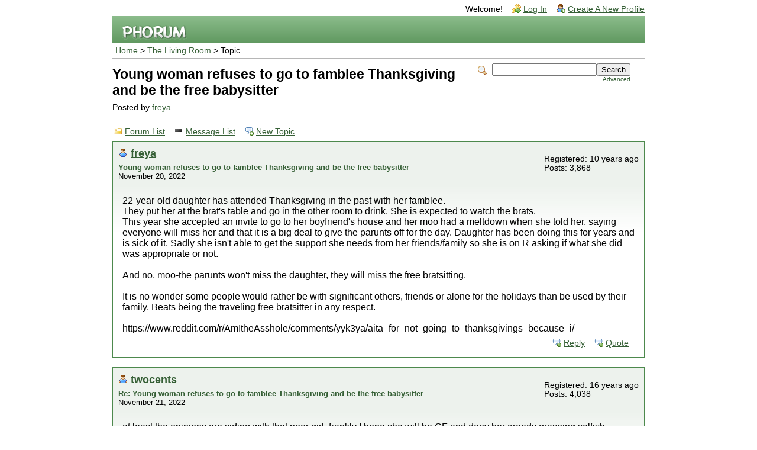

--- FILE ---
content_type: text/html; charset=UTF-8
request_url: http://www.refugees.bratfree.com/read.php?2,444361
body_size: 6655
content:
<?xml version="1.0" encoding="UTF-8"?><!DOCTYPE html PUBLIC "-//W3C//DTD XHTML 1.0 Transitional//EN" "http://www.w3.org/TR/xhtml1/DTD/xhtml1-transitional.dtd">
<!-- START TEMPLATE header.tpl --><html xmlns="http://www.w3.org/1999/xhtml" xml:lang="EN" lang="EN"><head><title>Young woman refuses to go to famblee Thanksgiving and be the free babysitter</title><link rel="stylesheet" type="text/css" href="http://www.refugees.bratfree.com/css.php?2,css" media="screen" /><link rel="stylesheet" type="text/css" href="http://www.refugees.bratfree.com/css.php?2,css_print" media="print" /><script type="text/javascript" src="http://www.refugees.bratfree.com/javascript.php?2"></script><link rel="alternate" type="application/rss+xml" title="RSS" href="http://www.refugees.bratfree.com/feed.php?2,444361,type=rss" /><meta name="description" content="22-year-old daughter has attended Thanksgiving in the past with her famblee. They put her at the brat's table and go in the other room to drink. She is expected to watch the brats. This year she accepted an invite to go to her boyfriend's house and her moo had a meltdown when she told her, saying ev" /><head><title>Bratfree Message Board</title><link rel="shortcut icon" href="http://www.refugees.bratfree.com/favicon.ico" ><meta name="author" content="BratfreeGirl"><meta name="keywords" content="rant, rants, brats, brats!, childfree, cf, cbc, message, board, forum, sprog, moo, duhd"><body bgcolor="#000000" link="#FF0000" vlink="#FF0000" text="#CCCCCC"></head><!--[if lte IE 6]>
<style type="text/css">
#phorum {
width: expression(document.body.clientWidth > 900
? '900px': 'auto' );
margin-left: expression(document.body.clientWidth > 900
? parseInt((document.body.clientWidth-900)/2) : 0 );
}
</style>
<![endif]-->
<!--
Some Icons courtesy of:
FAMFAMFAM - http://www.famfamfam.com/lab/icons/silk/
Tango Project - http://tango-project.org/
--></head><body onload=""><div id="phorum"><div id="user-info" class="logged-out"><span class="welcome">Welcome!</span>
<a class="icon icon-key-go" href="http://www.refugees.bratfree.com/login.php?2">Log In</a>
<a class="icon icon-user-add" href="http://www.refugees.bratfree.com/register.php?2">Create A New Profile</a></div><!-- end of div id=user-info --><div id="logo"><a href="http://www.refugees.bratfree.com/">
<img src="http://www.refugees.bratfree.com/templates/emerald/images/logo.png"
width="111" height="25"
alt="Phorum" border="0" />
</a></div><!-- end of div id=logo --><div id="breadcrumb"><a href="http://www.refugees.bratfree.com/index.php">Home</a>
&gt;
<a rel="breadcrumb-forum[2]" href="http://www.refugees.bratfree.com/list.php?2">The Living Room</a>
&gt;
Topic</div><!-- end of div id=breadcrumb --><div id="search-area" class="icon-zoom"><form id="header-search-form" action="http://www.refugees.bratfree.com/search.php?2" method="get">
<input type="hidden" name="forum_id" value="2" />
<input type="hidden" name="posting_token:post" value="46fea44811f7d6f49d4d25b5cb764117"/>
<input type="hidden" name="posting_token:post" value="46fea44811f7d6f49d4d25b5cb764117"/>
<input type="hidden" name="phorum_page" value="search" />
<input type="hidden" name="match_forum" value="ALL" />
<input type="hidden" name="match_dates" value="365" />
<input type="hidden" name="match_threads" value="0" />
<input type="hidden" name="match_type" value="ALL" />
<input type="text" name="search" size="20" value="" class="styled-text" /><input type="submit" value="Search" class="styled-button" /><br /><a href="http://www.refugees.bratfree.com/search.php?2">Advanced</a>
</form></div><!-- end of div id=search-area --><div id="page-info"><h1 class="heading">Young woman refuses to go to famblee Thanksgiving and be the free babysitter</h1><div class="description">Posted by <a href="http://www.refugees.bratfree.com/profile.php?2,2986">freya</a>&nbsp;</div></div><!-- end of div id=page-info -->
<!-- END TEMPLATE header.tpl -->
<!-- BEGIN TEMPLATE read.tpl --><div class="nav"><a class="icon icon-folder" href="http://www.refugees.bratfree.com/index.php">Forum List</a>
<a class="icon icon-list" href="http://www.refugees.bratfree.com/list.php?2">Message List</a>
<a class="icon icon-comment-add" href="http://www.refugees.bratfree.com/posting.php?2">New Topic</a></div><div class="message"><div class="generic"><table border="0" cellspacing="0"><tr><td width="100%"><div class="message-author icon-user"><a href="http://www.refugees.bratfree.com/profile.php?2,2986">freya</a></div><small>
<strong><a href="http://www.refugees.bratfree.com/read.php?2,444361,444361#msg-444361" rel="nofollow">Young woman refuses to go to famblee Thanksgiving and be the free babysitter</a> </strong><br />November 20, 2022
</small></td><td class="message-user-info" nowrap="nowrap">Registered: 10 years ago<br />Posts: 3,868</td></tr></table></div><div class="message-body">22-year-old daughter has attended Thanksgiving in the past with her famblee.<br />They put her at the brat's table and go in the other room to drink. She is expected to watch the brats.<br />This year she accepted an invite to go to her boyfriend's house and her moo had a meltdown when she told her, saying everyone will miss her and that it is a big deal to give the parunts off for the day. Daughter has been doing this for years and is sick of it. Sadly she isn't able to get the support she needs from her friends/family so she is on R asking if what she did was appropriate or not.<br /><br />And no, moo-the parunts won't miss the daughter, they will miss the free bratsitting.<br /><br />It is no wonder some people would rather be with significant others, friends or alone for the holidays than be used by their family. Beats being the traveling free bratsitter in any respect.<br /><br />https://www.reddit.com/r/AmItheAsshole/comments/yyk3ya/aita_for_not_going_to_thanksgivings_because_i/<div class="message-options"><a class="icon icon-comment-add" href="http://www.refugees.bratfree.com/read.php?2,444361,444361#REPLY" rel="nofollow">Reply</a>
<a class="icon icon-comment-add" href="http://www.refugees.bratfree.com/read.php?2,444361,444361,quote=1#REPLY" rel="nofollow">Quote</a></div></div></div><a name="msg-444372"></a><div class="message"><div class="generic"><table border="0" cellspacing="0"><tr><td width="100%"><div class="message-author icon-user"><a href="http://www.refugees.bratfree.com/profile.php?2,316">twocents</a></div><small>
<strong><a href="http://www.refugees.bratfree.com/read.php?2,444361,444372#msg-444372" rel="nofollow">Re: Young woman refuses to go to famblee Thanksgiving and be the free babysitter</a> </strong><br />November 21, 2022
</small></td><td class="message-user-info" nowrap="nowrap">Registered: 16 years ago<br />Posts: 4,038</td></tr></table></div><div class="message-body">at least the opinions are siding with that poor girl. frankly I hope she will be CF and deny her greedy grasping selfish parunts the supposed 'joy' of a grandkid. Or at the most walks out on this bunch of entitled bastards<br /><br />two cents ¢¢<br /><br /><small>CERTIFIED HOSEHEAD!!!<br /><br />No one is more arrogant towards women, more aggressive or scornful, than the man who is anxious (insecure..my word) about his virility. Simone de Beauvoir<br /><br />people (especially women) do not give ONE DAMN about what they inflict on children and I defy anyone to prove me wrong<br /><br />Dysfunctional relationships almost always have a child. The more dysfunctional, the more children. The selfish wants of adults outweigh the needs of the child.<br /><br />Some mistakes cannot be fixed, but some mistakes can be 'fixed'.<br /><br />People who say they sleep like a baby usually don't have one. Leo J. Burke<br /><br />Adoption agencies have strict criteria (usually). Breeders, whose combined IQ's would barely hit triple digits, have none.<br /></small><div class="message-options"><a class="icon icon-comment-add" href="http://www.refugees.bratfree.com/read.php?2,444361,444372#REPLY" rel="nofollow">Reply</a>
<a class="icon icon-comment-add" href="http://www.refugees.bratfree.com/read.php?2,444361,444372,quote=1#REPLY" rel="nofollow">Quote</a></div></div></div><a name="msg-444376"></a><div class="message"><div class="generic"><table border="0" cellspacing="0"><tr><td width="100%"><div class="message-author icon-user"><a href="http://www.refugees.bratfree.com/profile.php?2,60">Cambion</a></div><small>
<strong><a href="http://www.refugees.bratfree.com/read.php?2,444361,444376#msg-444376" rel="nofollow">Re: Young woman refuses to go to famblee Thanksgiving and be the free babysitter</a> </strong><br />November 21, 2022
</small></td><td class="message-user-info" nowrap="nowrap">Registered: 19 years ago<br />Posts: 10,387</td></tr></table></div><div class="message-body">No, nobody will miss <i>her</i> at Thanksgiving. They will miss the free forced babysitting she's been providing. If the parents "deserve" the day off from the sprogs they chose to have, why don't they stick them with a sitter? Like someone who willingly volunteers to watch the kids? The author deserves to enjoy a normal dinner instead of being expected to watch the brats of the rest of the family. I'd bet every last cent I have if the author was a male, they wouldn't be expected to do this shit. But since they're a young unchilded female, ohhh hey let's just dump all the biological trash in her lap because she has nothing better to do!<br /><br />If the author's Moo wants her daughter to be at their table for Thanksgiving, maybe she should have treated the author better and not stuck her with brat-sitting duty. Oh noes, this means the poor Moos and Duhs will have to actually PARENT their own kids! The HORROR! <img class="mod_smileys_img" src="http://www.refugees.bratfree.com/mods/smileys/images/smilie8.gif" alt="eye rolling smiley" title="eye rolling smiley"/><br /><br />To be fair, she could also have just, you know, not watched the kids. She could have ignored them and when someone gives her shit when one of the brats gets into something, she can say very loudly, "When did it become my job to watch everyone's kids? Why can't I join my own family at the dinner table for Thanksgiving?"<br /><br />But I understand she might be the kind of person to avoid confrontation. But there are passive-aggressive ways to get out of brat-sitting duty at future events. Teach all the kids how to swear and that their moms and dads will really really love it if they not only swear, but swear loudly. Tell them to ask Mommy about the pretty lady that came home with Daddy last week and if Mommy knows her (or vice versa). If they're school-aged, tell them that Mommy and Daddy said that teachers <i>really</i> love it when kids call them "cunt" to their faces because that will be an interesting call home. Give them all 5-Hour Energy shots, frosted brownies (because frosting = more sugar), a sand art kit and a painting kit and then hide in the basement to wait it out like any other storm. Teach them how to sing something annoying like the song that never ends, the Baby Shark song, the Chicken Wing song, etc. Throw a toy in the middle of the room and have them fight for it while providing sportscaster-like commentary (preferably after the energy shots and brownies).<br /><br />If they did these things, I guarantee nobody would ever ask this person to watch their children ever again. But I understand that simply going somewhere else is the path of least resistance and I respect that.<div class="message-options"><a class="icon icon-comment-add" href="http://www.refugees.bratfree.com/read.php?2,444361,444376#REPLY" rel="nofollow">Reply</a>
<a class="icon icon-comment-add" href="http://www.refugees.bratfree.com/read.php?2,444361,444376,quote=1#REPLY" rel="nofollow">Quote</a></div></div></div><a name="msg-444383"></a><div class="message"><div class="generic"><table border="0" cellspacing="0"><tr><td width="100%"><div class="message-author icon-user"><a href="http://www.refugees.bratfree.com/profile.php?2,2986">freya</a></div><small>
<strong><a href="http://www.refugees.bratfree.com/read.php?2,444361,444383#msg-444383" rel="nofollow">Re: Young woman refuses to go to famblee Thanksgiving and be the free babysitter</a> </strong><br />November 22, 2022
</small></td><td class="message-user-info" nowrap="nowrap">Registered: 10 years ago<br />Posts: 3,868</td></tr></table></div><div class="message-body">Some less confrontational ideas, even though the Cambion confrontationals are better:<br />Spent lots of time in the bathroom while letting the brats free range and step outside/away for as many reasons as possible.<br />Or simply join the adults and if they ask about the brats just look confused and either grab some food or talk with someone else. If they push, tell them no, she isn't the babysitter.<br /><br />Or, if they confront her about bratsitting: don't say anything and pick up an entire platter of sweets. Carry it into the room with the brats. Give it all to them and walk back in with an empty platter. If they ask again, do the same with another platter of sweets.<br /><br />This young woman has been getting the shaft so there is no need for her to take the high road.<div class="message-options"><a class="icon icon-comment-add" href="http://www.refugees.bratfree.com/read.php?2,444361,444383#REPLY" rel="nofollow">Reply</a>
<a class="icon icon-comment-add" href="http://www.refugees.bratfree.com/read.php?2,444361,444383,quote=1#REPLY" rel="nofollow">Quote</a></div></div></div><a name="msg-444386"></a><div class="message"><div class="generic"><table border="0" cellspacing="0"><tr><td width="100%"><div class="message-author icon-user"><a href="http://www.refugees.bratfree.com/profile.php?2,710">kman</a></div><small>
<strong><a href="http://www.refugees.bratfree.com/read.php?2,444361,444386#msg-444386" rel="nofollow">Re: Young woman refuses to go to famblee Thanksgiving and be the free babysitter</a> </strong><br />November 22, 2022
</small></td><td class="message-user-info" nowrap="nowrap">Registered: 14 years ago<br />Posts: 1,380</td></tr></table></div><div class="message-body">Notice that this grown woman was expected to sit at the kids' table in the first place. Some families have a separate kids' table for holidays that the kids are expected to keep using even after they're grown, which is ridiculous and demeaning.<br /><br />I don't blame the daughter for cutting out of Thanksgiving with her family. Not one bit.<div class="message-options"><a class="icon icon-comment-add" href="http://www.refugees.bratfree.com/read.php?2,444361,444386#REPLY" rel="nofollow">Reply</a>
<a class="icon icon-comment-add" href="http://www.refugees.bratfree.com/read.php?2,444361,444386,quote=1#REPLY" rel="nofollow">Quote</a></div></div></div><a name="msg-444394"></a><div class="message"><div class="generic"><table border="0" cellspacing="0"><tr><td width="100%"><div class="message-author icon-user"><a href="http://www.refugees.bratfree.com/profile.php?2,60">Cambion</a></div><small>
<strong><a href="http://www.refugees.bratfree.com/read.php?2,444361,444394#msg-444394" rel="nofollow">Re: Young woman refuses to go to famblee Thanksgiving and be the free babysitter</a> </strong><br />November 22, 2022
</small></td><td class="message-user-info" nowrap="nowrap">Registered: 19 years ago<br />Posts: 10,387</td></tr></table></div><div class="message-body">The rare lesser-known forced male babysitter makes an appearance and gets out of brat duty with a single can of beer!<br /><br />In all honesty, this may be a hit-or-miss tactic because a lot of breeders don't really care who minds their loaves, as long as they have a pulse. Consider the example of the average Moo that leaves her child in the care of a total stranger in a store (without permission) so she can go shopping in peace. Still, the level of no fucks given by this guy makes me happy.<br /><br />Not to mention what a hypocrite the breeder is because you KNOW damn well plenty of breeders indulge in any number of substances just to tolerate their brats on a daily basis. But when the person being forced to deal with them allows a drop of booze to touch their lips? Cue the breathing of fire and shrieking of the banshees and eruptions of volcanoes worldwide because HOW DARE YOU WATCH MY BABY WHILE DRUNK?! <img class="mod_smileys_img" src="http://www.refugees.bratfree.com/mods/smileys/images/smilie8.gif" alt="eye rolling smiley" title="eye rolling smiley"/><br /><br /><u>https://old.reddit.com/r/pettyrevenge/comments/yypdl4/drank_a_beer_so_i_wouldnt_be_forced_to_babysit/</u><br /><br /><blockquote class="bbcode"><div><small>Quote<br/></small><strong></strong><br/>My aunt (now 40) have three kids under the age of 10. At every family gathering I (23m) become the defacto babysitter despite me not wanting to so the adults can drink. It was her birthday dinner yesterday and my mom promised me that I wouldnt have to babysit and that the kids would be at a friends house.<br /><br />The first step I take into their home is greeted by two earsplitting screams about how much the kids missed me and one toddlery jodeling. I immediately realise I might have been lied to. Normally I dont drink (huge light weight) but since this was a special occasion I had made some plans. So my aunt enters the hall to greet my mom while I reach into my backpack and walk into the living room and crack one out of two 12% Viking beer I special ordered for me and my uncle (he likes weird beer) and we start drinking. About three minutes later my aunt sees the can and starts screaming at me for drinking while watching the kids (I only hear distant screaming).<br /><br />I repeat my moms promise and she calls me the R word when they are clearly staying here. So I reach out my hand and say 200 bucks for emergency babysitting and I wont finish this beer. She says h*** no so I chug the half litre can to the loud cheers and laughs from my dad and uncle. When I'm done I say "birth happy day mommy sister" with a burp. With my mom just looking hugely embarrassed for my aunt. My designated driver dad ends up watching them the entire night instead, I think he might schedule a vasectomy soon.</div></blockquote><div class="message-options"><a class="icon icon-comment-add" href="http://www.refugees.bratfree.com/read.php?2,444361,444394#REPLY" rel="nofollow">Reply</a>
<a class="icon icon-comment-add" href="http://www.refugees.bratfree.com/read.php?2,444361,444394,quote=1#REPLY" rel="nofollow">Quote</a></div></div></div><div class="nav"><!-- BEGIN TEMPLATE paging.tpl -->
<!-- END TEMPLATE paging.tpl -->
<!-- CONTINUE TEMPLATE read.tpl -->
<a class="icon icon-prev" href="http://www.refugees.bratfree.com/read.php?2,1669148096,newer">Newer Topic</a>
<a class="icon icon-next" href="http://www.refugees.bratfree.com/read.php?2,1669148096,older">Older Topic</a></div><div id="thread-options" class="nav"><a class="icon icon-printer" href="http://www.refugees.bratfree.com/read.php?2,444361,printview,page=1" target="_blank">Print View</a>
<a class="icon icon-feed" href="http://www.refugees.bratfree.com/feed.php?2,444361,type=rss">RSS</a></div><a name="REPLY"></a>
<!-- END TEMPLATE read.tpl -->
<!-- BEGIN TEMPLATE message.tpl --><div class="information">Sorry, only registered users may post in this forum.<p><a href="http://www.refugees.bratfree.com/login.php?2">Click here to login</a></p></div><!-- END TEMPLATE message.tpl -->
<!-- BEGIN TEMPLATE footer.tpl --><div id="footer-plug">This <a href="http://www.phorum.org/">forum</a>
is powered by <a href="http://www.phorum.org/">Phorum</a>.</div></div><!-- end of div id="phorum" --></body></html><!-- END TEMPLATE footer.tpl -->